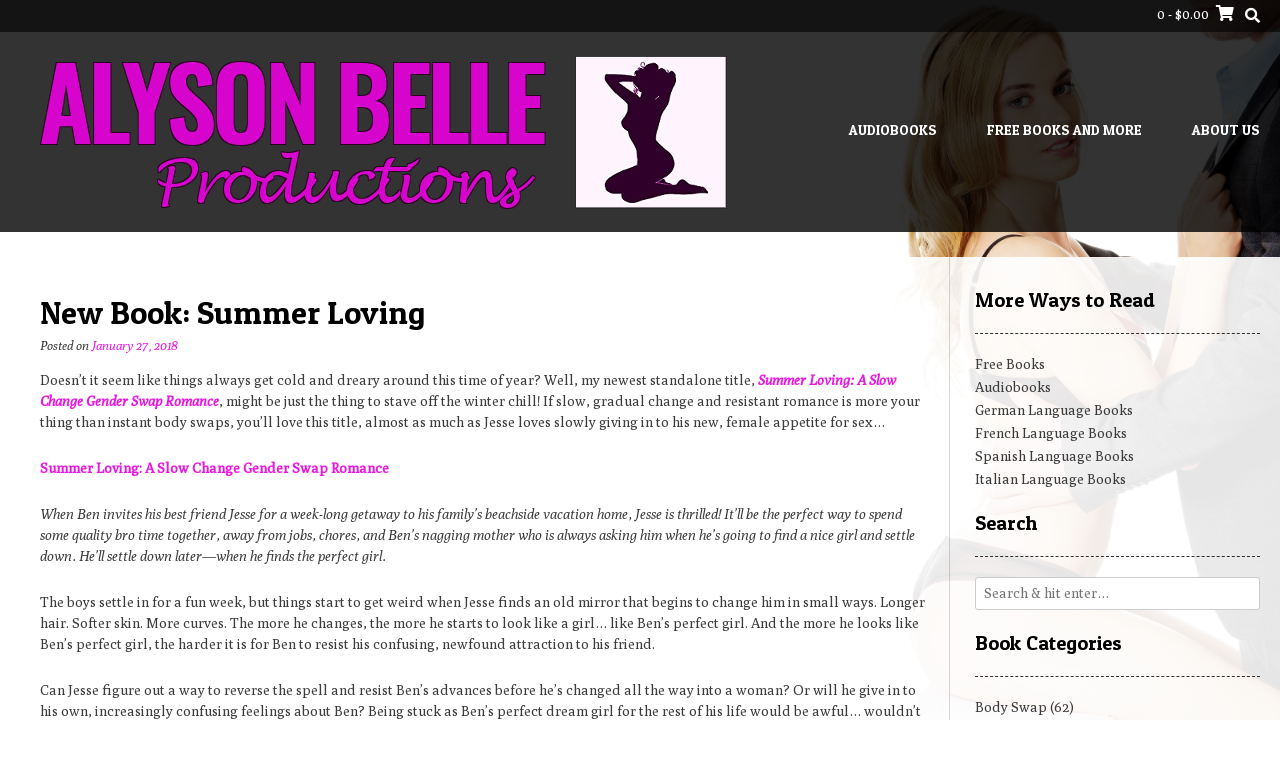

--- FILE ---
content_type: text/html; charset=UTF-8
request_url: https://alysonbelle.com/tag/beach/
body_size: 11304
content:
<!DOCTYPE html> <!-- Sabino.ORG -->
<html lang="en">
<head>
<meta charset="UTF-8">
<meta name="viewport" content="width=device-width, initial-scale=1">
<link rel="profile" href="http://gmpg.org/xfn/11">
<title>beach &#8211; Alyson Belle Productions</title>
<meta name='robots' content='max-image-preview:large' />
<link rel='dns-prefetch' href='//fonts.googleapis.com' />
<link rel='dns-prefetch' href='//s.w.org' />
<link rel="alternate" type="application/rss+xml" title="Alyson Belle Productions &raquo; Feed" href="https://alysonbelle.com/feed/" />
<link rel="alternate" type="application/rss+xml" title="Alyson Belle Productions &raquo; Comments Feed" href="https://alysonbelle.com/comments/feed/" />
<link rel="alternate" type="application/rss+xml" title="Alyson Belle Productions &raquo; beach Tag Feed" href="https://alysonbelle.com/tag/beach/feed/" />
<script type="text/javascript">
window._wpemojiSettings = {"baseUrl":"https:\/\/s.w.org\/images\/core\/emoji\/13.1.0\/72x72\/","ext":".png","svgUrl":"https:\/\/s.w.org\/images\/core\/emoji\/13.1.0\/svg\/","svgExt":".svg","source":{"concatemoji":"https:\/\/alysonbelle.com\/wp-includes\/js\/wp-emoji-release.min.js?ver=5.9.12"}};
/*! This file is auto-generated */
!function(e,a,t){var n,r,o,i=a.createElement("canvas"),p=i.getContext&&i.getContext("2d");function s(e,t){var a=String.fromCharCode;p.clearRect(0,0,i.width,i.height),p.fillText(a.apply(this,e),0,0);e=i.toDataURL();return p.clearRect(0,0,i.width,i.height),p.fillText(a.apply(this,t),0,0),e===i.toDataURL()}function c(e){var t=a.createElement("script");t.src=e,t.defer=t.type="text/javascript",a.getElementsByTagName("head")[0].appendChild(t)}for(o=Array("flag","emoji"),t.supports={everything:!0,everythingExceptFlag:!0},r=0;r<o.length;r++)t.supports[o[r]]=function(e){if(!p||!p.fillText)return!1;switch(p.textBaseline="top",p.font="600 32px Arial",e){case"flag":return s([127987,65039,8205,9895,65039],[127987,65039,8203,9895,65039])?!1:!s([55356,56826,55356,56819],[55356,56826,8203,55356,56819])&&!s([55356,57332,56128,56423,56128,56418,56128,56421,56128,56430,56128,56423,56128,56447],[55356,57332,8203,56128,56423,8203,56128,56418,8203,56128,56421,8203,56128,56430,8203,56128,56423,8203,56128,56447]);case"emoji":return!s([10084,65039,8205,55357,56613],[10084,65039,8203,55357,56613])}return!1}(o[r]),t.supports.everything=t.supports.everything&&t.supports[o[r]],"flag"!==o[r]&&(t.supports.everythingExceptFlag=t.supports.everythingExceptFlag&&t.supports[o[r]]);t.supports.everythingExceptFlag=t.supports.everythingExceptFlag&&!t.supports.flag,t.DOMReady=!1,t.readyCallback=function(){t.DOMReady=!0},t.supports.everything||(n=function(){t.readyCallback()},a.addEventListener?(a.addEventListener("DOMContentLoaded",n,!1),e.addEventListener("load",n,!1)):(e.attachEvent("onload",n),a.attachEvent("onreadystatechange",function(){"complete"===a.readyState&&t.readyCallback()})),(n=t.source||{}).concatemoji?c(n.concatemoji):n.wpemoji&&n.twemoji&&(c(n.twemoji),c(n.wpemoji)))}(window,document,window._wpemojiSettings);
</script>
<style type="text/css">
img.wp-smiley,
img.emoji {
	display: inline !important;
	border: none !important;
	box-shadow: none !important;
	height: 1em !important;
	width: 1em !important;
	margin: 0 0.07em !important;
	vertical-align: -0.1em !important;
	background: none !important;
	padding: 0 !important;
}
</style>
	<link rel='stylesheet' id='wp-block-library-css'  href='https://alysonbelle.com/wp-includes/css/dist/block-library/style.min.css?ver=5.9.12' type='text/css' media='all' />
<link rel='stylesheet' id='wc-blocks-vendors-style-css'  href='https://alysonbelle.com/wp-content/plugins/woocommerce/packages/woocommerce-blocks/build/wc-blocks-vendors-style.css?ver=8.0.0' type='text/css' media='all' />
<link rel='stylesheet' id='wc-blocks-style-css'  href='https://alysonbelle.com/wp-content/plugins/woocommerce/packages/woocommerce-blocks/build/wc-blocks-style.css?ver=8.0.0' type='text/css' media='all' />
<style id='global-styles-inline-css' type='text/css'>
body{--wp--preset--color--black: #000000;--wp--preset--color--cyan-bluish-gray: #abb8c3;--wp--preset--color--white: #ffffff;--wp--preset--color--pale-pink: #f78da7;--wp--preset--color--vivid-red: #cf2e2e;--wp--preset--color--luminous-vivid-orange: #ff6900;--wp--preset--color--luminous-vivid-amber: #fcb900;--wp--preset--color--light-green-cyan: #7bdcb5;--wp--preset--color--vivid-green-cyan: #00d084;--wp--preset--color--pale-cyan-blue: #8ed1fc;--wp--preset--color--vivid-cyan-blue: #0693e3;--wp--preset--color--vivid-purple: #9b51e0;--wp--preset--gradient--vivid-cyan-blue-to-vivid-purple: linear-gradient(135deg,rgba(6,147,227,1) 0%,rgb(155,81,224) 100%);--wp--preset--gradient--light-green-cyan-to-vivid-green-cyan: linear-gradient(135deg,rgb(122,220,180) 0%,rgb(0,208,130) 100%);--wp--preset--gradient--luminous-vivid-amber-to-luminous-vivid-orange: linear-gradient(135deg,rgba(252,185,0,1) 0%,rgba(255,105,0,1) 100%);--wp--preset--gradient--luminous-vivid-orange-to-vivid-red: linear-gradient(135deg,rgba(255,105,0,1) 0%,rgb(207,46,46) 100%);--wp--preset--gradient--very-light-gray-to-cyan-bluish-gray: linear-gradient(135deg,rgb(238,238,238) 0%,rgb(169,184,195) 100%);--wp--preset--gradient--cool-to-warm-spectrum: linear-gradient(135deg,rgb(74,234,220) 0%,rgb(151,120,209) 20%,rgb(207,42,186) 40%,rgb(238,44,130) 60%,rgb(251,105,98) 80%,rgb(254,248,76) 100%);--wp--preset--gradient--blush-light-purple: linear-gradient(135deg,rgb(255,206,236) 0%,rgb(152,150,240) 100%);--wp--preset--gradient--blush-bordeaux: linear-gradient(135deg,rgb(254,205,165) 0%,rgb(254,45,45) 50%,rgb(107,0,62) 100%);--wp--preset--gradient--luminous-dusk: linear-gradient(135deg,rgb(255,203,112) 0%,rgb(199,81,192) 50%,rgb(65,88,208) 100%);--wp--preset--gradient--pale-ocean: linear-gradient(135deg,rgb(255,245,203) 0%,rgb(182,227,212) 50%,rgb(51,167,181) 100%);--wp--preset--gradient--electric-grass: linear-gradient(135deg,rgb(202,248,128) 0%,rgb(113,206,126) 100%);--wp--preset--gradient--midnight: linear-gradient(135deg,rgb(2,3,129) 0%,rgb(40,116,252) 100%);--wp--preset--duotone--dark-grayscale: url('#wp-duotone-dark-grayscale');--wp--preset--duotone--grayscale: url('#wp-duotone-grayscale');--wp--preset--duotone--purple-yellow: url('#wp-duotone-purple-yellow');--wp--preset--duotone--blue-red: url('#wp-duotone-blue-red');--wp--preset--duotone--midnight: url('#wp-duotone-midnight');--wp--preset--duotone--magenta-yellow: url('#wp-duotone-magenta-yellow');--wp--preset--duotone--purple-green: url('#wp-duotone-purple-green');--wp--preset--duotone--blue-orange: url('#wp-duotone-blue-orange');--wp--preset--font-size--small: 13px;--wp--preset--font-size--medium: 20px;--wp--preset--font-size--large: 36px;--wp--preset--font-size--x-large: 42px;}.has-black-color{color: var(--wp--preset--color--black) !important;}.has-cyan-bluish-gray-color{color: var(--wp--preset--color--cyan-bluish-gray) !important;}.has-white-color{color: var(--wp--preset--color--white) !important;}.has-pale-pink-color{color: var(--wp--preset--color--pale-pink) !important;}.has-vivid-red-color{color: var(--wp--preset--color--vivid-red) !important;}.has-luminous-vivid-orange-color{color: var(--wp--preset--color--luminous-vivid-orange) !important;}.has-luminous-vivid-amber-color{color: var(--wp--preset--color--luminous-vivid-amber) !important;}.has-light-green-cyan-color{color: var(--wp--preset--color--light-green-cyan) !important;}.has-vivid-green-cyan-color{color: var(--wp--preset--color--vivid-green-cyan) !important;}.has-pale-cyan-blue-color{color: var(--wp--preset--color--pale-cyan-blue) !important;}.has-vivid-cyan-blue-color{color: var(--wp--preset--color--vivid-cyan-blue) !important;}.has-vivid-purple-color{color: var(--wp--preset--color--vivid-purple) !important;}.has-black-background-color{background-color: var(--wp--preset--color--black) !important;}.has-cyan-bluish-gray-background-color{background-color: var(--wp--preset--color--cyan-bluish-gray) !important;}.has-white-background-color{background-color: var(--wp--preset--color--white) !important;}.has-pale-pink-background-color{background-color: var(--wp--preset--color--pale-pink) !important;}.has-vivid-red-background-color{background-color: var(--wp--preset--color--vivid-red) !important;}.has-luminous-vivid-orange-background-color{background-color: var(--wp--preset--color--luminous-vivid-orange) !important;}.has-luminous-vivid-amber-background-color{background-color: var(--wp--preset--color--luminous-vivid-amber) !important;}.has-light-green-cyan-background-color{background-color: var(--wp--preset--color--light-green-cyan) !important;}.has-vivid-green-cyan-background-color{background-color: var(--wp--preset--color--vivid-green-cyan) !important;}.has-pale-cyan-blue-background-color{background-color: var(--wp--preset--color--pale-cyan-blue) !important;}.has-vivid-cyan-blue-background-color{background-color: var(--wp--preset--color--vivid-cyan-blue) !important;}.has-vivid-purple-background-color{background-color: var(--wp--preset--color--vivid-purple) !important;}.has-black-border-color{border-color: var(--wp--preset--color--black) !important;}.has-cyan-bluish-gray-border-color{border-color: var(--wp--preset--color--cyan-bluish-gray) !important;}.has-white-border-color{border-color: var(--wp--preset--color--white) !important;}.has-pale-pink-border-color{border-color: var(--wp--preset--color--pale-pink) !important;}.has-vivid-red-border-color{border-color: var(--wp--preset--color--vivid-red) !important;}.has-luminous-vivid-orange-border-color{border-color: var(--wp--preset--color--luminous-vivid-orange) !important;}.has-luminous-vivid-amber-border-color{border-color: var(--wp--preset--color--luminous-vivid-amber) !important;}.has-light-green-cyan-border-color{border-color: var(--wp--preset--color--light-green-cyan) !important;}.has-vivid-green-cyan-border-color{border-color: var(--wp--preset--color--vivid-green-cyan) !important;}.has-pale-cyan-blue-border-color{border-color: var(--wp--preset--color--pale-cyan-blue) !important;}.has-vivid-cyan-blue-border-color{border-color: var(--wp--preset--color--vivid-cyan-blue) !important;}.has-vivid-purple-border-color{border-color: var(--wp--preset--color--vivid-purple) !important;}.has-vivid-cyan-blue-to-vivid-purple-gradient-background{background: var(--wp--preset--gradient--vivid-cyan-blue-to-vivid-purple) !important;}.has-light-green-cyan-to-vivid-green-cyan-gradient-background{background: var(--wp--preset--gradient--light-green-cyan-to-vivid-green-cyan) !important;}.has-luminous-vivid-amber-to-luminous-vivid-orange-gradient-background{background: var(--wp--preset--gradient--luminous-vivid-amber-to-luminous-vivid-orange) !important;}.has-luminous-vivid-orange-to-vivid-red-gradient-background{background: var(--wp--preset--gradient--luminous-vivid-orange-to-vivid-red) !important;}.has-very-light-gray-to-cyan-bluish-gray-gradient-background{background: var(--wp--preset--gradient--very-light-gray-to-cyan-bluish-gray) !important;}.has-cool-to-warm-spectrum-gradient-background{background: var(--wp--preset--gradient--cool-to-warm-spectrum) !important;}.has-blush-light-purple-gradient-background{background: var(--wp--preset--gradient--blush-light-purple) !important;}.has-blush-bordeaux-gradient-background{background: var(--wp--preset--gradient--blush-bordeaux) !important;}.has-luminous-dusk-gradient-background{background: var(--wp--preset--gradient--luminous-dusk) !important;}.has-pale-ocean-gradient-background{background: var(--wp--preset--gradient--pale-ocean) !important;}.has-electric-grass-gradient-background{background: var(--wp--preset--gradient--electric-grass) !important;}.has-midnight-gradient-background{background: var(--wp--preset--gradient--midnight) !important;}.has-small-font-size{font-size: var(--wp--preset--font-size--small) !important;}.has-medium-font-size{font-size: var(--wp--preset--font-size--medium) !important;}.has-large-font-size{font-size: var(--wp--preset--font-size--large) !important;}.has-x-large-font-size{font-size: var(--wp--preset--font-size--x-large) !important;}
</style>
<link rel='stylesheet' id='woocommerce-layout-css'  href='https://alysonbelle.com/wp-content/plugins/woocommerce/assets/css/woocommerce-layout.css?ver=6.8.0' type='text/css' media='all' />
<link rel='stylesheet' id='woocommerce-smallscreen-css'  href='https://alysonbelle.com/wp-content/plugins/woocommerce/assets/css/woocommerce-smallscreen.css?ver=6.8.0' type='text/css' media='only screen and (max-width: 768px)' />
<link rel='stylesheet' id='woocommerce-general-css'  href='https://alysonbelle.com/wp-content/plugins/woocommerce/assets/css/woocommerce.css?ver=6.8.0' type='text/css' media='all' />
<style id='woocommerce-inline-inline-css' type='text/css'>
.woocommerce form .form-row .required { visibility: visible; }
</style>
<link rel='stylesheet' id='customizer_sabino_fonts-css'  href='//fonts.googleapis.com/css?family=Poly%3Aregular%2Citalic|Patua+One%3Aregular%26subset%3Dlatin%2C' type='text/css' media='screen' />
<link rel='stylesheet' id='sabino-font-default-css'  href='//fonts.googleapis.com/css?family=Dosis%3A200%2C300%2C400%2C500%2C600%2C700%2C800%7COpen+Sans%3A300%2C300i%2C400%2C400i%2C600%2C600i%2C700%2C700i&#038;ver=1.1.24' type='text/css' media='all' />
<link rel='stylesheet' id='sabino-font-awesome-css'  href='https://alysonbelle.com/wp-content/themes/sabino/includes/font-awesome/css/all.min.css?ver=5.9.0' type='text/css' media='all' />
<link rel='stylesheet' id='sabino-style-css'  href='https://alysonbelle.com/wp-content/themes/sabino/style.css?ver=1.1.24' type='text/css' media='all' />
<link rel='stylesheet' id='sabino-woocommerce-style-css'  href='https://alysonbelle.com/wp-content/themes/sabino/templates/css/woocommerce.css?ver=1.1.24' type='text/css' media='all' />
<script type='text/javascript' src='https://alysonbelle.com/wp-includes/js/jquery/jquery.min.js?ver=3.6.0' id='jquery-core-js'></script>
<script type='text/javascript' src='https://alysonbelle.com/wp-includes/js/jquery/jquery-migrate.min.js?ver=3.3.2' id='jquery-migrate-js'></script>
<link rel="https://api.w.org/" href="https://alysonbelle.com/wp-json/" /><link rel="alternate" type="application/json" href="https://alysonbelle.com/wp-json/wp/v2/tags/67" /><link rel="EditURI" type="application/rsd+xml" title="RSD" href="https://alysonbelle.com/xmlrpc.php?rsd" />
<link rel="wlwmanifest" type="application/wlwmanifest+xml" href="https://alysonbelle.com/wp-includes/wlwmanifest.xml" /> 
<meta name="generator" content="WordPress 5.9.12" />
<meta name="generator" content="WooCommerce 6.8.0" />
<!-- Analytics by WP Statistics v13.2.5 - https://wp-statistics.com/ -->
<script>var WP_Statistics_http = new XMLHttpRequest();WP_Statistics_http.open('GET', 'https://alysonbelle.com/wp-json/wp-statistics/v2/hit?_=1769156145&_wpnonce=6514f6bee5&wp_statistics_hit_rest=yes&browser=Unknown&platform=Unknown&version=Unknown&device=bot&model=Unknown&referred=https%3A%2F%2Falysonbelle.com&ip=18.118.145.34&exclusion_match=yes&exclusion_reason=CrawlerDetect&ua=Mozilla%2F5.0+%28Macintosh%3B+Intel+Mac+OS+X+10_15_7%29+AppleWebKit%2F537.36+%28KHTML%2C+like+Gecko%29+Chrome%2F131.0.0.0+Safari%2F537.36%3B+ClaudeBot%2F1.0%3B+%2Bclaudebot%40anthropic.com%29&track_all=0&timestamp=1769127345&current_page_type=post_tag&current_page_id=67&search_query&page_uri=/tag/beach/&user_id=0', true);WP_Statistics_http.setRequestHeader("Content-Type", "application/json;charset=UTF-8");WP_Statistics_http.send(null);</script>
	<noscript><style>.woocommerce-product-gallery{ opacity: 1 !important; }</style></noscript>
	<style type="text/css" id="custom-background-css">
body.custom-background { background-image: url("https://alysonbelle.com/wp-content/uploads/2017/08/Depositphotos_53080095_original.jpg"); background-position: right center; background-size: contain; background-repeat: no-repeat; background-attachment: fixed; }
</style>
	
<!-- Begin Custom CSS -->
<style type="text/css" id="sabino-custom-css">
.site-container{max-width:1324px;}.site-header .site-container,
				.site-footer .site-container{max-width:1364px;}body{background-image:url(https://alysonbelle.com/wp-content/themes/sabino/images/demo/sabino-background-image.jpg);}#comments .form-submit #submit,
                .search-block .search-submit,
                .no-results-btn,
                button,
                input[type="button"],
                input[type="reset"],
                input[type="submit"],
                .woocommerce ul.products li.product a.add_to_cart_button, .woocommerce-page ul.products li.product a.add_to_cart_button,
                .woocommerce ul.products li.product .onsale, .woocommerce-page ul.products li.product .onsale,
                .woocommerce button.button.alt,
                .woocommerce-page button.button.alt,
                .woocommerce input.button.alt:hover,
                .woocommerce .content-area input.button.alt:hover,
                .woocommerce .cart-collaterals .shipping_calculator .button,
                .woocommerce-page .cart-collaterals .shipping_calculator .button,
                .woocommerce a.button,
                .woocommerce-page a.button,
                .woocommerce input.button,
                .woocommerce .content-area input.button,
                .woocommerce-page input.button,
                .woocommerce #review_form #respond .form-submit input,
                .woocommerce-page #review_form #respond .form-submit input,
                .woocommerce-cart .wc-proceed-to-checkout a.checkout-button,
                .single-product span.onsale,
                .main-navigation ul ul a:hover,
                .main-navigation ul ul li.current-menu-item > a,
                .main-navigation ul ul li.current_page_item > a,
                .main-navigation ul ul li.current-menu-parent > a,
                .main-navigation ul ul li.current_page_parent > a,
                .main-navigation ul ul li.current-menu-ancestor > a,
                .main-navigation ul ul li.current_page_ancestor > a,
                .main-navigation button,
                .wpcf7-submit{background:inherit;background-color:#ea17e0;}a,
				.content-area .entry-content a,
				#comments a,
				.post-edit-link,
				.site-title a,
				.error-404.not-found .page-header .page-title span,
				.search-button .fa-search,
				.header-cart-checkout.cart-has-items .fa-shopping-cart,
				.woocommerce ul.products li.product .price,
				.site-header .header-social-icon:hover,
				.site-header .header-social-icon:focus,
				.main-navigation ul li.focus > a,
				.main-navigation div > ul > li > a:hover,
				.main-navigation div > ul > li.current-menu-item > a,
				.main-navigation div > ul > li.current-menu-ancestor > a,
				.main-navigation div > ul > li.current-menu-parent > a,
				.main-navigation div > ul > li.current_page_parent > a,
				.main-navigation div > ul > li.current_page_ancestor > a,
				.sabino-header-nav ul li a:hover,
				.sabino-header-nav ul li.focus a{color:#ea17e0;}.main-navigation button:hover,
                #comments .form-submit #submit:hover,
                .search-block .search-submit:hover,
                .no-results-btn:hover,
                button,
                input[type="button"],
                input[type="reset"],
                input[type="submit"],
                .woocommerce input.button.alt,
                .woocommerce .content-area input.button.alt,
                .woocommerce .cart-collaterals .shipping_calculator .button,
                .woocommerce-page .cart-collaterals .shipping_calculator .button,
                .woocommerce a.button:hover,
                .woocommerce-page a.button:hover,
                .woocommerce input.button:hover,
                .woocommerce .content-area input.button:hover,
                .woocommerce-page input.button:hover,
                .woocommerce ul.products li.product a.add_to_cart_button:hover, .woocommerce-page ul.products li.product a.add_to_cart_button:hover,
                .woocommerce button.button.alt:hover,
                .woocommerce-page button.button.alt:hover,
                .woocommerce #review_form #respond .form-submit input:hover,
                .woocommerce-page #review_form #respond .form-submit input:hover,
                .woocommerce-cart .wc-proceed-to-checkout a.checkout-button:hover,
                .wpcf7-submit:hover{background:inherit;background-color:#dc8de0;}a:hover,
                .widget-area .widget a:hover,
                .site-footer-widgets .widget a:hover,
                .site-footer .widget a:hover,
                .search-btn:hover,
                .search-button .fa-search:hover,
                .woocommerce #content div.product p.price,
                .woocommerce .content-area div.product p.price,
                .woocommerce-page div.product p.price,
                .woocommerce #content div.product span.price,
                .woocommerce div.product span.price,
                .woocommerce .content-area div.product span.price,
                .woocommerce-page div.product span.price,

                .woocommerce #content div.product .woocommerce-tabs ul.tabs li.active,
                .woocommerce div.product .woocommerce-tabs ul.tabs li.active,
                .woocommerce .content-area div.product .woocommerce-tabs ul.tabs li.active,
                .woocommerce-page div.product .woocommerce-tabs ul.tabs li.active{color:#dc8de0;}body,
				.widget-area .widget a,
				.page-banner-inner h1.entry-title span{font-family:"Poly","Helvetica Neue",sans-serif;}h1, h2, h3, h4, h5, h6,
                h1 a, h2 a, h3 a, h4 a, h5 a, h6 a,
                .widget-area .widget-title,
                .main-navigation ul li a,
                .woocommerce table.cart th,
                .woocommerce .content-area table.cart th,
                .woocommerce-page table.cart th,
                .woocommerce input.button.alt,
                .woocommerce .content-area input.button.alt,
                .woocommerce table.cart input,
                .woocommerce .content-area table.cart input,
                .woocommerce-page table.cart input,
                button, input[type="button"],
                input[type="reset"],
                input[type="submit"]{font-family:"Patua One","Helvetica Neue",sans-serif;}
</style>
<!-- End Custom CSS -->
<link rel="icon" href="https://alysonbelle.com/wp-content/uploads/2017/08/Belle-100x100.jpg" sizes="32x32" />
<link rel="icon" href="https://alysonbelle.com/wp-content/uploads/2017/08/Belle.jpg" sizes="192x192" />
<link rel="apple-touch-icon" href="https://alysonbelle.com/wp-content/uploads/2017/08/Belle.jpg" />
<meta name="msapplication-TileImage" content="https://alysonbelle.com/wp-content/uploads/2017/08/Belle.jpg" />
		<style type="text/css" id="wp-custom-css">
			/*
You can add your own CSS here.

Click the help icon above to learn more.
*/

body div.product div.images img, body #content div.product div.images img {
width: auto !important;}		</style>
		</head>
<body class="archive tag tag-beach tag-67 custom-background wp-custom-logo theme-sabino woocommerce-no-js">

<svg xmlns="http://www.w3.org/2000/svg" viewBox="0 0 0 0" width="0" height="0" focusable="false" role="none" style="visibility: hidden; position: absolute; left: -9999px; overflow: hidden;" ><defs><filter id="wp-duotone-dark-grayscale"><feColorMatrix color-interpolation-filters="sRGB" type="matrix" values=" .299 .587 .114 0 0 .299 .587 .114 0 0 .299 .587 .114 0 0 .299 .587 .114 0 0 " /><feComponentTransfer color-interpolation-filters="sRGB" ><feFuncR type="table" tableValues="0 0.49803921568627" /><feFuncG type="table" tableValues="0 0.49803921568627" /><feFuncB type="table" tableValues="0 0.49803921568627" /><feFuncA type="table" tableValues="1 1" /></feComponentTransfer><feComposite in2="SourceGraphic" operator="in" /></filter></defs></svg><svg xmlns="http://www.w3.org/2000/svg" viewBox="0 0 0 0" width="0" height="0" focusable="false" role="none" style="visibility: hidden; position: absolute; left: -9999px; overflow: hidden;" ><defs><filter id="wp-duotone-grayscale"><feColorMatrix color-interpolation-filters="sRGB" type="matrix" values=" .299 .587 .114 0 0 .299 .587 .114 0 0 .299 .587 .114 0 0 .299 .587 .114 0 0 " /><feComponentTransfer color-interpolation-filters="sRGB" ><feFuncR type="table" tableValues="0 1" /><feFuncG type="table" tableValues="0 1" /><feFuncB type="table" tableValues="0 1" /><feFuncA type="table" tableValues="1 1" /></feComponentTransfer><feComposite in2="SourceGraphic" operator="in" /></filter></defs></svg><svg xmlns="http://www.w3.org/2000/svg" viewBox="0 0 0 0" width="0" height="0" focusable="false" role="none" style="visibility: hidden; position: absolute; left: -9999px; overflow: hidden;" ><defs><filter id="wp-duotone-purple-yellow"><feColorMatrix color-interpolation-filters="sRGB" type="matrix" values=" .299 .587 .114 0 0 .299 .587 .114 0 0 .299 .587 .114 0 0 .299 .587 .114 0 0 " /><feComponentTransfer color-interpolation-filters="sRGB" ><feFuncR type="table" tableValues="0.54901960784314 0.98823529411765" /><feFuncG type="table" tableValues="0 1" /><feFuncB type="table" tableValues="0.71764705882353 0.25490196078431" /><feFuncA type="table" tableValues="1 1" /></feComponentTransfer><feComposite in2="SourceGraphic" operator="in" /></filter></defs></svg><svg xmlns="http://www.w3.org/2000/svg" viewBox="0 0 0 0" width="0" height="0" focusable="false" role="none" style="visibility: hidden; position: absolute; left: -9999px; overflow: hidden;" ><defs><filter id="wp-duotone-blue-red"><feColorMatrix color-interpolation-filters="sRGB" type="matrix" values=" .299 .587 .114 0 0 .299 .587 .114 0 0 .299 .587 .114 0 0 .299 .587 .114 0 0 " /><feComponentTransfer color-interpolation-filters="sRGB" ><feFuncR type="table" tableValues="0 1" /><feFuncG type="table" tableValues="0 0.27843137254902" /><feFuncB type="table" tableValues="0.5921568627451 0.27843137254902" /><feFuncA type="table" tableValues="1 1" /></feComponentTransfer><feComposite in2="SourceGraphic" operator="in" /></filter></defs></svg><svg xmlns="http://www.w3.org/2000/svg" viewBox="0 0 0 0" width="0" height="0" focusable="false" role="none" style="visibility: hidden; position: absolute; left: -9999px; overflow: hidden;" ><defs><filter id="wp-duotone-midnight"><feColorMatrix color-interpolation-filters="sRGB" type="matrix" values=" .299 .587 .114 0 0 .299 .587 .114 0 0 .299 .587 .114 0 0 .299 .587 .114 0 0 " /><feComponentTransfer color-interpolation-filters="sRGB" ><feFuncR type="table" tableValues="0 0" /><feFuncG type="table" tableValues="0 0.64705882352941" /><feFuncB type="table" tableValues="0 1" /><feFuncA type="table" tableValues="1 1" /></feComponentTransfer><feComposite in2="SourceGraphic" operator="in" /></filter></defs></svg><svg xmlns="http://www.w3.org/2000/svg" viewBox="0 0 0 0" width="0" height="0" focusable="false" role="none" style="visibility: hidden; position: absolute; left: -9999px; overflow: hidden;" ><defs><filter id="wp-duotone-magenta-yellow"><feColorMatrix color-interpolation-filters="sRGB" type="matrix" values=" .299 .587 .114 0 0 .299 .587 .114 0 0 .299 .587 .114 0 0 .299 .587 .114 0 0 " /><feComponentTransfer color-interpolation-filters="sRGB" ><feFuncR type="table" tableValues="0.78039215686275 1" /><feFuncG type="table" tableValues="0 0.94901960784314" /><feFuncB type="table" tableValues="0.35294117647059 0.47058823529412" /><feFuncA type="table" tableValues="1 1" /></feComponentTransfer><feComposite in2="SourceGraphic" operator="in" /></filter></defs></svg><svg xmlns="http://www.w3.org/2000/svg" viewBox="0 0 0 0" width="0" height="0" focusable="false" role="none" style="visibility: hidden; position: absolute; left: -9999px; overflow: hidden;" ><defs><filter id="wp-duotone-purple-green"><feColorMatrix color-interpolation-filters="sRGB" type="matrix" values=" .299 .587 .114 0 0 .299 .587 .114 0 0 .299 .587 .114 0 0 .299 .587 .114 0 0 " /><feComponentTransfer color-interpolation-filters="sRGB" ><feFuncR type="table" tableValues="0.65098039215686 0.40392156862745" /><feFuncG type="table" tableValues="0 1" /><feFuncB type="table" tableValues="0.44705882352941 0.4" /><feFuncA type="table" tableValues="1 1" /></feComponentTransfer><feComposite in2="SourceGraphic" operator="in" /></filter></defs></svg><svg xmlns="http://www.w3.org/2000/svg" viewBox="0 0 0 0" width="0" height="0" focusable="false" role="none" style="visibility: hidden; position: absolute; left: -9999px; overflow: hidden;" ><defs><filter id="wp-duotone-blue-orange"><feColorMatrix color-interpolation-filters="sRGB" type="matrix" values=" .299 .587 .114 0 0 .299 .587 .114 0 0 .299 .587 .114 0 0 .299 .587 .114 0 0 " /><feComponentTransfer color-interpolation-filters="sRGB" ><feFuncR type="table" tableValues="0.098039215686275 1" /><feFuncG type="table" tableValues="0 0.66274509803922" /><feFuncB type="table" tableValues="0.84705882352941 0.41960784313725" /><feFuncA type="table" tableValues="1 1" /></feComponentTransfer><feComposite in2="SourceGraphic" operator="in" /></filter></defs></svg>
<div id="page" class="hfeed site sabino-no-slider content-layout-joined content-joined-widgets no-page-titles">

	<a class="skip-link screen-reader-text" href="#site-content">Skip to content</a>

		
	<header id="masthead" class="site-header site-header-layout-two ">
	
	<div class="site-top-bar">
		
		<div class="site-container">
			
			<div class="search-block">
		        <form role="search" method="get" class="search-form" action="https://alysonbelle.com/">
	<label>
		<input type="search" class="search-field" placeholder="Search &amp; hit enter&hellip;" value="" name="s" />
	</label>
	<input type="submit" class="search-submit" value="&nbsp;" />
</form>		    </div>
			
			<div class="site-top-bar-left">
				
								
								
			</div>
			<div class="site-top-bar-right">
				
								
									<div class="header-cart">
			            <a class="header-cart-contents" href="https://alysonbelle.com" title="View your shopping cart">
				            <span class="header-cart-amount">
				                0<span> - &#036;0.00</span>
				            </span>
				            <span class="header-cart-checkout ">
				                <i class="fas fa-shopping-cart"></i>
				            </span>
				        </a>
					</div>
								
				<button class="menu-search">
			    	<i class="fas fa-search search-btn"></i>
			    </button>
				
			</div>
			
			<div class="clearboth"></div>
		</div>
		
	</div>
	
	<div class="site-container header-container">
		
		<div class="site-branding site-branding-img">
			
		                    <a href="https://alysonbelle.com/" class="custom-logo-link" rel="home"><img width="735" height="200" src="https://alysonbelle.com/wp-content/uploads/2017/09/ABelleSiteLogoFinal3.png" class="custom-logo" alt="Alyson Belle Productions" srcset="https://alysonbelle.com/wp-content/uploads/2017/09/ABelleSiteLogoFinal3.png 735w, https://alysonbelle.com/wp-content/uploads/2017/09/ABelleSiteLogoFinal3-262x71.png 262w, https://alysonbelle.com/wp-content/uploads/2017/09/ABelleSiteLogoFinal3-500x136.png 500w, https://alysonbelle.com/wp-content/uploads/2017/09/ABelleSiteLogoFinal3-150x41.png 150w" sizes="(max-width: 735px) 100vw, 735px" /></a>            			
		</div><!-- .site-branding -->
		
					<nav id="site-navigation" class="main-navigation">
				
				<span class="header-menu-button"><i class="fas fa-bars"></i><span>menu</span></span>
				<div id="main-menu" class="main-menu-container">
					<span class="main-menu-close"><i class="fas fa-angle-right"></i><i class="fas fa-angle-left"></i></span>
					<div class="menu-primary-menu-container"><ul id="primary-menu" class="menu"><li id="menu-item-687" class="menu-item menu-item-type-custom menu-item-object-custom menu-item-687"><a href="https://www.audible.com/author/Alyson-Belle/B0195RSFQY">Audiobooks</a></li>
<li id="menu-item-1166" class="menu-item menu-item-type-post_type menu-item-object-page menu-item-has-children menu-item-1166"><a href="https://alysonbelle.com/free-books/">Free Books and More</a>
<ul class="sub-menu">
	<li id="menu-item-447" class="menu-item menu-item-type-post_type menu-item-object-page menu-item-447"><a href="https://alysonbelle.com/free-books/">Free Book Collection</a></li>
	<li id="menu-item-689" class="menu-item menu-item-type-post_type menu-item-object-page menu-item-689"><a href="https://alysonbelle.com/femdom/">Explore Femdom</a></li>
</ul>
</li>
<li id="menu-item-172" class="menu-item menu-item-type-post_type menu-item-object-page menu-item-has-children menu-item-172"><a href="https://alysonbelle.com/about/">About Us</a>
<ul class="sub-menu">
	<li id="menu-item-166" class="menu-item menu-item-type-post_type menu-item-object-page current_page_parent menu-item-166"><a href="https://alysonbelle.com/blog/">Blog</a></li>
</ul>
</li>
</ul></div>				</div>
				
			</nav><!-- #site-navigation -->
		
		<div class="clearboth"></div>
	</div>
	
</header><!-- #masthead -->	
	
	
	<div id="site-content" class="site-container site-container-main content-has-sidebar">
	<div id="primary" class="content-area">
		<main id="main" class="site-main" role="main">

		
			
						
				<article id="post-646" class="post-646 post type-post status-publish format-standard hentry category-book-news tag-beach tag-magical-change tag-romance tag-slow-change tag-summer blog-left-layout blog-alt-odd">
	
		
	<div class="post-loop-content ">
		
		<header class="entry-header">
			<h3 class="entry-title"><a href="https://alysonbelle.com/new-book-summer-loving/" rel="bookmark">New Book: Summer Loving</a></h3>
						<div class="entry-meta">
				<span class="posted-on">Posted on <a href="https://alysonbelle.com/new-book-summer-loving/" rel="bookmark"><time class="entry-date published" datetime="2018-01-27T08:53:55-08:00">January 27, 2018</time><time class="updated" datetime="2018-01-27T08:55:00-08:00">January 27, 2018</time></a></span><span class="byline"> by <span class="author vcard"><a class="url fn n" href="https://alysonbelle.com/author/admin/">Alyson Belle</a></span></span>			</div><!-- .entry-meta -->
					</header><!-- .entry-header -->

		<div class="entry-content">
			<p>Doesn&#8217;t it seem like things always get cold and dreary around this time of year? Well, my newest standalone title, <a href="http://amzn.to/2EdQzqs" target="_blank" rel="noopener" data-cke-saved-href="http://amzn.to/2EdQzqs"><em><strong>Summer Loving: A Slow Change Gender Swap Romance</strong></em></a>, might be just the thing to stave off the winter chill! If slow, gradual change and resistant romance is more your thing than instant body swaps, you&#8217;ll love this title, almost as much as Jesse loves slowly giving in to his new, female appetite for sex&#8230;</p>
<p class="null"><a href="http://amzn.to/2EdQzqs" target="_blank" rel="noopener" data-cke-saved-href="http://amzn.to/2EdQzqs"><strong>Summer Loving: A Slow Change Gender Swap Romance</strong></a></p>
<p><a href="http://amzn.to/2EdQzqs" data-cke-saved-href="http://amzn.to/2EdQzqs"><img class="alignleft" src="https://gallery.mailchimp.com/174339d5f2c21d6277d2675c2/images/c73c2420-b884-46cf-8b37-462b001e5474.jpg" alt="" width="200" height="319" align="left" data-file-id="533383" data-cke-saved-src="https://gallery.mailchimp.com/174339d5f2c21d6277d2675c2/images/c73c2420-b884-46cf-8b37-462b001e5474.jpg" /></a><em>When Ben invites his best friend Jesse for a week-long getaway to his family’s beachside vacation home, Jesse is thrilled! It’ll be the perfect way to spend some quality bro time together, away from jobs, chores, and Ben’s nagging mother who is always asking him when he’s going to find a nice girl and settle down. He’ll settle down later—when he finds the perfect girl.</em></p>
<p>The boys settle in for a fun week, but things start to get weird when Jesse finds an old mirror that begins to change him in small ways. Longer hair. Softer skin. More curves. The more he changes, the more he starts to look like a girl… like Ben’s perfect girl. And the more he looks like Ben’s perfect girl, the harder it is for Ben to resist his confusing, newfound attraction to his friend.</p>
<p>Can Jesse figure out a way to reverse the spell and resist Ben’s advances before he’s changed all the way into a woman? Or will he give in to his own, increasingly confusing feelings about Ben? Being stuck as Ben’s perfect dream girl for the rest of his life would be awful… wouldn’t it?</p>
<p>&nbsp;</p>

					</div><!-- .entry-content -->

		<footer class="entry-footer">
			<span class="cat-links">Posted in <a href="https://alysonbelle.com/category/book-news/" rel="category tag">Book News</a></span><span class="tags-links">Tagged <a href="https://alysonbelle.com/tag/beach/" rel="tag">beach</a>, <a href="https://alysonbelle.com/tag/magical-change/" rel="tag">magical change</a>, <a href="https://alysonbelle.com/tag/romance/" rel="tag">romance</a>, <a href="https://alysonbelle.com/tag/slow-change/" rel="tag">slow change</a>, <a href="https://alysonbelle.com/tag/summer/" rel="tag">summer</a></span>		</footer><!-- .entry-footer -->
		
	</div>
	<div class="clearboth"></div>
	
</article><!-- #post-## -->
			
			
		
		</main><!-- #main -->
	</div><!-- #primary -->

	
<div id="secondary" class="widget-area" role="complementary">
	<aside id="nav_menu-4" class="widget widget_nav_menu"><h4 class="widget-title">More Ways to Read</h4><div class="menu-interesting-links-container"><ul id="menu-interesting-links" class="menu"><li id="menu-item-942" class="menu-item menu-item-type-post_type menu-item-object-page menu-item-942"><a href="https://alysonbelle.com/free-books/">Free Books</a></li>
<li id="menu-item-943" class="menu-item menu-item-type-custom menu-item-object-custom menu-item-943"><a href="https://www.audible.com/author/Alyson-Belle/B0195RSFQY">Audiobooks</a></li>
<li id="menu-item-955" class="menu-item menu-item-type-custom menu-item-object-custom menu-item-955"><a href="https://www.amazon.de/Alyson-Belle/e/B07C76FRSY/ref=dp_byline_cont_ebooks_1">German Language Books</a></li>
<li id="menu-item-1056" class="menu-item menu-item-type-custom menu-item-object-custom menu-item-1056"><a href="https://www.amazon.fr/Alyson-Belle/e/B0195RSFQY/ref=dp_byline_cont_pop_ebooks_1">French Language Books</a></li>
<li id="menu-item-1058" class="menu-item menu-item-type-custom menu-item-object-custom menu-item-1058"><a href="https://www.amazon.es/s?k=alyson+belle+espanol&#038;rh=n%3A827231031&#038;__mk_es_ES=%C3%85M%C3%85%C5%BD%C3%95%C3%91&#038;ref=nb_sb_noss">Spanish Language Books</a></li>
<li id="menu-item-1059" class="menu-item menu-item-type-custom menu-item-object-custom menu-item-1059"><a href="https://www.amazon.it/s?k=alyson+belle+italiano&#038;__mk_it_IT=%C3%85M%C3%85%C5%BD%C3%95%C3%91&#038;ref=nb_sb_noss">Italian Language Books</a></li>
</ul></div></aside><aside id="search-4" class="widget widget_search"><h4 class="widget-title">Search</h4><form role="search" method="get" class="search-form" action="https://alysonbelle.com/">
	<label>
		<input type="search" class="search-field" placeholder="Search &amp; hit enter&hellip;" value="" name="s" />
	</label>
	<input type="submit" class="search-submit" value="&nbsp;" />
</form></aside><aside id="woocommerce_product_categories-5" class="widget woocommerce widget_product_categories"><h4 class="widget-title">Book Categories</h4><ul class="product-categories"><li class="cat-item cat-item-20"><a href="https://alysonbelle.com/product-category/body-swap/">Body Swap</a> <span class="count">(62)</span></li>
<li class="cat-item cat-item-99"><a href="https://alysonbelle.com/product-category/bundles/">Bundles</a> <span class="count">(19)</span></li>
<li class="cat-item cat-item-40"><a href="https://alysonbelle.com/product-category/college/">College</a> <span class="count">(8)</span></li>
<li class="cat-item cat-item-58"><a href="https://alysonbelle.com/product-category/crossdressing/">Crossdressing</a> <span class="count">(13)</span></li>
<li class="cat-item cat-item-19"><a href="https://alysonbelle.com/product-category/fantasy/">Fantasy</a> <span class="count">(46)</span></li>
<li class="cat-item cat-item-103"><a href="https://alysonbelle.com/product-category/first-time/">First Time</a> <span class="count">(25)</span></li>
<li class="cat-item cat-item-59"><a href="https://alysonbelle.com/product-category/forced-fem/">Forced Fem</a> <span class="count">(20)</span></li>
<li class="cat-item cat-item-98"><a href="https://alysonbelle.com/product-category/free-books/">Free Books</a> <span class="count">(5)</span></li>
<li class="cat-item cat-item-41"><a href="https://alysonbelle.com/product-category/futanari/">Futanari</a> <span class="count">(4)</span></li>
<li class="cat-item cat-item-21"><a href="https://alysonbelle.com/product-category/magical-change/">Magical Change</a> <span class="count">(70)</span></li>
<li class="cat-item cat-item-74"><a href="https://alysonbelle.com/product-category/nonfiction/">Nonfiction</a> <span class="count">(1)</span></li>
<li class="cat-item cat-item-43"><a href="https://alysonbelle.com/product-category/pregnancy/">Pregnancy</a> <span class="count">(12)</span></li>
<li class="cat-item cat-item-42"><a href="https://alysonbelle.com/product-category/punishment/">Punishment</a> <span class="count">(31)</span></li>
<li class="cat-item cat-item-100"><a href="https://alysonbelle.com/product-category/real-life/">Real Life</a> <span class="count">(25)</span></li>
<li class="cat-item cat-item-53"><a href="https://alysonbelle.com/product-category/romance/">Romance</a> <span class="count">(86)</span></li>
<li class="cat-item cat-item-18"><a href="https://alysonbelle.com/product-category/science-fiction/">Science Fiction</a> <span class="count">(39)</span></li>
<li class="cat-item cat-item-89"><a href="https://alysonbelle.com/product-category/spoof/">Spoof</a> <span class="count">(4)</span></li>
</ul></aside></div><!-- #secondary -->
	
	<div class="clearboth"></div>
	
		<div class="clearboth"></div>
	</div><!-- #content -->
	
			
		<footer class="site-footer">
	
	<div class="site-footer-icons">
        <div class="site-container">
            
            			
        	<div class="site-footer-ad">
        		<i class="fas fa-map-marker-alt"></i>         	</div>
        	
        	<div class="site-footer-copy">
            	Theme: <a href="https://demo.kairaweb.com/#sabino">Sabino</a> by Kaira            </div>
            
            <div class="clearboth"></div>
        </div>
    </div>
    
    <div class="site-footer-bottom-bar">

		<div class="site-container">
			
	        <div class="menu"><ul>
<li class="page_item page-item-2"><a href="https://alysonbelle.com/about/">About Us</a></li>
<li class="page_item page-item-164 current_page_parent"><a href="https://alysonbelle.com/blog/">Blog</a></li>
<li class="page_item page-item-671"><a href="https://alysonbelle.com/femdom/">Femdom and Feminization</a></li>
<li class="page_item page-item-444"><a href="https://alysonbelle.com/free-books/">Free Alyson Belle Book Collection!</a></li>
<li class="page_item page-item-156"><a href="https://alysonbelle.com/">Home</a></li>
<li class="page_item page-item-315"><a href="https://alysonbelle.com/shop/">Shop</a></li>
<li class="page_item page-item-519"><a href="https://alysonbelle.com/thank-you/">Thank You!</a></li>
</ul></div>
	            
	    </div>
		
	    <div class="clearboth"></div>
	</div>
    
</footer>
	    
		
</div><!-- #page -->

<div style="display: none;"><div id="boxzilla-box-439-content"><h4><strong>Get FIVE FREE Books!</strong></h4>
<p><a href="http://alysonbelle.com/free-books/"><img class="alignleft wp-image-441" src="http://alysonbelle.com/wp-content/uploads/2017/10/Forbidden_Flirtations_Small.jpg" alt="" width="120" height="192" /></a><strong>Enter your email address below</strong> to join Alyson&#8217;s mailing list and receive your free and exclusive copy of <em>Forbidden Flirtations, </em>not available anywhere else, plus FOUR OTHER sexy titles by Alyson Belle!</p>
<script>(function() {
	window.mc4wp = window.mc4wp || {
		listeners: [],
		forms: {
			on: function(evt, cb) {
				window.mc4wp.listeners.push(
					{
						event   : evt,
						callback: cb
					}
				);
			}
		}
	}
})();
</script><!-- Mailchimp for WordPress v4.8.7 - https://wordpress.org/plugins/mailchimp-for-wp/ --><form id="mc4wp-form-2" class="mc4wp-form mc4wp-form-385" method="post" data-id="385" data-name="Sign Up" ><div class="mc4wp-form-fields"><p>
	<strong><label>Email Address: </label></strong>
	<input type="email" name="EMAIL" placeholder="Enter your email!" required />
</p>

<p>
	<input type="submit" value="Get my Free Books" />
</p></div><label style="display: none !important;">Leave this field empty if you're human: <input type="text" name="_mc4wp_honeypot" value="" tabindex="-1" autocomplete="off" /></label><input type="hidden" name="_mc4wp_timestamp" value="1769156145" /><input type="hidden" name="_mc4wp_form_id" value="385" /><input type="hidden" name="_mc4wp_form_element_id" value="mc4wp-form-2" /><div class="mc4wp-response"></div></form><!-- / Mailchimp for WordPress Plugin -->
<p><small><a href="javascript:Boxzilla.dismiss(439);">(I don&#8217;t want free books)</a></small></p>
</div></div><script>(function() {function maybePrefixUrlField() {
	if (this.value.trim() !== '' && this.value.indexOf('http') !== 0) {
		this.value = "http://" + this.value;
	}
}

var urlFields = document.querySelectorAll('.mc4wp-form input[type="url"]');
if (urlFields) {
	for (var j=0; j < urlFields.length; j++) {
		urlFields[j].addEventListener('blur', maybePrefixUrlField);
	}
}
})();</script>	<script type="text/javascript">
		(function () {
			var c = document.body.className;
			c = c.replace(/woocommerce-no-js/, 'woocommerce-js');
			document.body.className = c;
		})();
	</script>
	<script type='text/javascript' src='https://alysonbelle.com/wp-content/plugins/woocommerce/assets/js/jquery-blockui/jquery.blockUI.min.js?ver=2.7.0-wc.6.8.0' id='jquery-blockui-js'></script>
<script type='text/javascript' id='wc-add-to-cart-js-extra'>
/* <![CDATA[ */
var wc_add_to_cart_params = {"ajax_url":"\/wp-admin\/admin-ajax.php","wc_ajax_url":"\/?wc-ajax=%%endpoint%%","i18n_view_cart":"View cart","cart_url":"https:\/\/alysonbelle.com","is_cart":"","cart_redirect_after_add":"no"};
/* ]]> */
</script>
<script type='text/javascript' src='https://alysonbelle.com/wp-content/plugins/woocommerce/assets/js/frontend/add-to-cart.min.js?ver=6.8.0' id='wc-add-to-cart-js'></script>
<script type='text/javascript' src='https://alysonbelle.com/wp-content/plugins/woocommerce/assets/js/js-cookie/js.cookie.min.js?ver=2.1.4-wc.6.8.0' id='js-cookie-js'></script>
<script type='text/javascript' id='woocommerce-js-extra'>
/* <![CDATA[ */
var woocommerce_params = {"ajax_url":"\/wp-admin\/admin-ajax.php","wc_ajax_url":"\/?wc-ajax=%%endpoint%%"};
/* ]]> */
</script>
<script type='text/javascript' src='https://alysonbelle.com/wp-content/plugins/woocommerce/assets/js/frontend/woocommerce.min.js?ver=6.8.0' id='woocommerce-js'></script>
<script type='text/javascript' id='wc-cart-fragments-js-extra'>
/* <![CDATA[ */
var wc_cart_fragments_params = {"ajax_url":"\/wp-admin\/admin-ajax.php","wc_ajax_url":"\/?wc-ajax=%%endpoint%%","cart_hash_key":"wc_cart_hash_3819dbf3b78869aa7efae94a42258c06","fragment_name":"wc_fragments_3819dbf3b78869aa7efae94a42258c06","request_timeout":"5000"};
/* ]]> */
</script>
<script type='text/javascript' src='https://alysonbelle.com/wp-content/plugins/woocommerce/assets/js/frontend/cart-fragments.min.js?ver=6.8.0' id='wc-cart-fragments-js'></script>
<script type='text/javascript' src='https://alysonbelle.com/wp-content/themes/sabino/js/caroufredsel/jquery.carouFredSel-6.2.1-packed.js?ver=1.1.24' id='caroufredsel-js'></script>
<script type='text/javascript' src='https://alysonbelle.com/wp-content/themes/sabino/js/custom.js?ver=1.1.24' id='sabino-custom-js-js'></script>
<script type='text/javascript' id='boxzilla-js-extra'>
/* <![CDATA[ */
var boxzilla_options = {"testMode":"","boxes":[{"id":439,"icon":"","content":"","css":{"background_color":"#f9fdff","width":350,"border_color":"#d110ea","border_width":4,"border_style":"dashed","position":"bottom-right"},"trigger":{"method":"percentage","value":65},"animation":"fade","cookie":{"triggered":0,"dismissed":40},"rehide":false,"position":"bottom-right","screenWidthCondition":null,"closable":true,"post":{"id":439,"title":"Free Ebook","slug":"sample-box"}}]};
/* ]]> */
</script>
<script type='text/javascript' src='https://alysonbelle.com/wp-content/plugins/boxzilla/assets/js/script.min.js?ver=3.2.25' id='boxzilla-js'></script>
<script type='text/javascript' defer src='https://alysonbelle.com/wp-content/plugins/mailchimp-for-wp/assets/js/forms.js?ver=4.8.7' id='mc4wp-forms-api-js'></script>
	<script>
	/(trident|msie)/i.test(navigator.userAgent)&&document.getElementById&&window.addEventListener&&window.addEventListener("hashchange",function(){var t,e=location.hash.substring(1);/^[A-z0-9_-]+$/.test(e)&&(t=document.getElementById(e))&&(/^(?:a|select|input|button|textarea)$/i.test(t.tagName)||(t.tabIndex=-1),t.focus())},!1);
	</script></body>
</html>

<!-- Page generated by LiteSpeed Cache 5.1 on 2026-01-23 00:15:45 -->